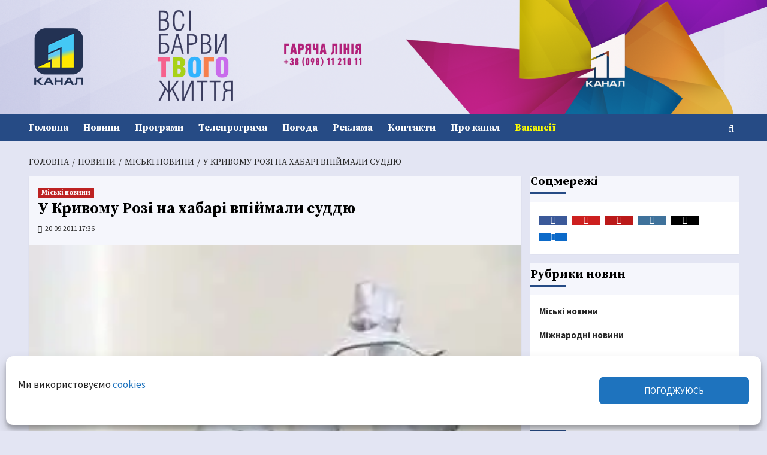

--- FILE ---
content_type: text/html; charset=utf-8
request_url: https://www.google.com/recaptcha/api2/aframe
body_size: 268
content:
<!DOCTYPE HTML><html><head><meta http-equiv="content-type" content="text/html; charset=UTF-8"></head><body><script nonce="PoABWFzYG9-uHWOQLpsmAg">/** Anti-fraud and anti-abuse applications only. See google.com/recaptcha */ try{var clients={'sodar':'https://pagead2.googlesyndication.com/pagead/sodar?'};window.addEventListener("message",function(a){try{if(a.source===window.parent){var b=JSON.parse(a.data);var c=clients[b['id']];if(c){var d=document.createElement('img');d.src=c+b['params']+'&rc='+(localStorage.getItem("rc::a")?sessionStorage.getItem("rc::b"):"");window.document.body.appendChild(d);sessionStorage.setItem("rc::e",parseInt(sessionStorage.getItem("rc::e")||0)+1);localStorage.setItem("rc::h",'1768807509998');}}}catch(b){}});window.parent.postMessage("_grecaptcha_ready", "*");}catch(b){}</script></body></html>

--- FILE ---
content_type: application/javascript; charset=utf-8
request_url: https://fundingchoicesmessages.google.com/f/AGSKWxUIeXF3-N49hsi6tvD8JdBR2075O181jw1to_Uloj_oGsPIx4O03p7fUyuPfHsW9-sJBNq2nUMH7EWDCSvRiZlRE45H0mPOruPTthhNwT8LZAJaZXmNSGEBVeLF6bAXPD1LSMjEdw==?fccs=W251bGwsbnVsbCxudWxsLG51bGwsbnVsbCxudWxsLFsxNzY4ODA3NTEwLDIyODAwMDAwMF0sbnVsbCxudWxsLG51bGwsW251bGwsWzcsNiwxMCw5XSxudWxsLDIsbnVsbCwiZW4iLG51bGwsbnVsbCxudWxsLG51bGwsbnVsbCwzXSwiaHR0cHM6Ly8xMXR2LmRwLnVhL25ld3MvZHAvMjAxMTA5MjAtMTk3NTAuaHRtbCIsbnVsbCxbWzgsIk05bGt6VWFaRHNnIl0sWzksImVuLVVTIl0sWzE5LCIyIl0sWzI0LCIiXSxbMjksImZhbHNlIl1dXQ
body_size: 223
content:
if (typeof __googlefc.fcKernelManager.run === 'function') {"use strict";this.default_ContributorServingResponseClientJs=this.default_ContributorServingResponseClientJs||{};(function(_){var window=this;
try{
var np=function(a){this.A=_.t(a)};_.u(np,_.J);var op=function(a){this.A=_.t(a)};_.u(op,_.J);op.prototype.getWhitelistStatus=function(){return _.F(this,2)};var pp=function(a){this.A=_.t(a)};_.u(pp,_.J);var qp=_.Zc(pp),rp=function(a,b,c){this.B=a;this.j=_.A(b,np,1);this.l=_.A(b,_.Nk,3);this.F=_.A(b,op,4);a=this.B.location.hostname;this.D=_.Dg(this.j,2)&&_.O(this.j,2)!==""?_.O(this.j,2):a;a=new _.Og(_.Ok(this.l));this.C=new _.bh(_.q.document,this.D,a);this.console=null;this.o=new _.jp(this.B,c,a)};
rp.prototype.run=function(){if(_.O(this.j,3)){var a=this.C,b=_.O(this.j,3),c=_.dh(a),d=new _.Ug;b=_.fg(d,1,b);c=_.C(c,1,b);_.hh(a,c)}else _.eh(this.C,"FCNEC");_.lp(this.o,_.A(this.l,_.Ae,1),this.l.getDefaultConsentRevocationText(),this.l.getDefaultConsentRevocationCloseText(),this.l.getDefaultConsentRevocationAttestationText(),this.D);_.mp(this.o,_.F(this.F,1),this.F.getWhitelistStatus());var e;a=(e=this.B.googlefc)==null?void 0:e.__executeManualDeployment;a!==void 0&&typeof a==="function"&&_.Qo(this.o.G,
"manualDeploymentApi")};var sp=function(){};sp.prototype.run=function(a,b,c){var d;return _.v(function(e){d=qp(b);(new rp(a,d,c)).run();return e.return({})})};_.Rk(7,new sp);
}catch(e){_._DumpException(e)}
}).call(this,this.default_ContributorServingResponseClientJs);
// Google Inc.

//# sourceURL=/_/mss/boq-content-ads-contributor/_/js/k=boq-content-ads-contributor.ContributorServingResponseClientJs.en_US.M9lkzUaZDsg.es5.O/d=1/exm=ad_blocking_detection_executable,kernel_loader,loader_js_executable,web_iab_tcf_v2_signal_executable,web_iab_us_states_signal_executable/ed=1/rs=AJlcJMzanTQvnnVdXXtZinnKRQ21NfsPog/m=cookie_refresh_executable
__googlefc.fcKernelManager.run('\x5b\x5b\x5b7,\x22\x5b\x5bnull,\\\x2211tv.dp.ua\\\x22,\\\x22AKsRol_YmqCsDYQZJI2Knt6X7IriMJVJMo1WNDio3uFc9EICIvqcMidU2BVtr_oGk-MsTqbEXKZ5lpzWZ0mfqo_oaEP2cGVEG6x3TZYQXw25ZZBMghQ5jccAk-ZoNfu6rs9hAfTofJdj_uEO5hBDTaAOmg3jjsskxg\\\\u003d\\\\u003d\\\x22\x5d,null,\x5b\x5bnull,null,null,\\\x22https:\/\/fundingchoicesmessages.google.com\/f\/AGSKWxW2_wPDmkAf3iU_Ts5oCpIOlvg4RXoUlKKFUM6CHhpGIhNkDIEGTbRgGM9aJfbCAmglO3L3hiYLLYinTNHoTjnEkwkDUh8ElEeNZwGPEBTqM77QsJ8DI4jBzlj3fjL0_dW7n7S2tA\\\\u003d\\\\u003d\\\x22\x5d,null,null,\x5bnull,null,null,\\\x22https:\/\/fundingchoicesmessages.google.com\/el\/AGSKWxUWpjwA58Xr63PPYLmuOH3CdPS3TKgWsqQKZDPnNNutlHu2UF1wgWPLaDgx6vwX-hglbohzRgAiQMZP5xKI7jEYfNY06DUtm1qiXAIOicFxUwGoVP4rHplMzd_mGW2AtDQLt7U0KA\\\\u003d\\\\u003d\\\x22\x5d,null,\x5bnull,\x5b7,6,10,9\x5d,null,2,null,\\\x22en\\\x22,null,null,null,null,null,3\x5d,null,\\\x22Privacy and cookie settings\\\x22,\\\x22Close\\\x22,null,null,null,\\\x22Managed by Google. Complies with IAB TCF. CMP ID: 300\\\x22\x5d,\x5b2,1\x5d\x5d\x22\x5d\x5d,\x5bnull,null,null,\x22https:\/\/fundingchoicesmessages.google.com\/f\/AGSKWxUhUPpjVE2vy6SC5iYUrEsTUDAmCn7r9vRSKJtsnlZU9-eAW5ppIQQzhMBKidsCSnR6e8IqjurF8TS_3P8BcK0ti__agYEYkSgISYYG7PTG3MO2h8BsV8uwjrc9X5cl3vU0q9lFjw\\u003d\\u003d\x22\x5d\x5d');}

--- FILE ---
content_type: application/javascript; charset=utf-8
request_url: https://fundingchoicesmessages.google.com/f/AGSKWxX1x8_H59qGW2FCG4mbZGZcN7HlpcuVO7HUAOdABzmkXW5CBdNScXHr7Et6dnpyMVUFtLC37GlW-bDK5GxhxTJvjrbA8bUeM_gZSXbpvC-dbaqN8sQ-nWJX_HamQlFAWUqiXtfMkQbVPI8GahhD7gOIPTl-ELtP7Hq9AavPXBRdz8LU4X6HMiEbfkzP/_.rolloverad./banner_view._advert_overview./back-ad./728x79_
body_size: -1293
content:
window['f24f5dd2-db07-44b8-918d-780b747bcc90'] = true;